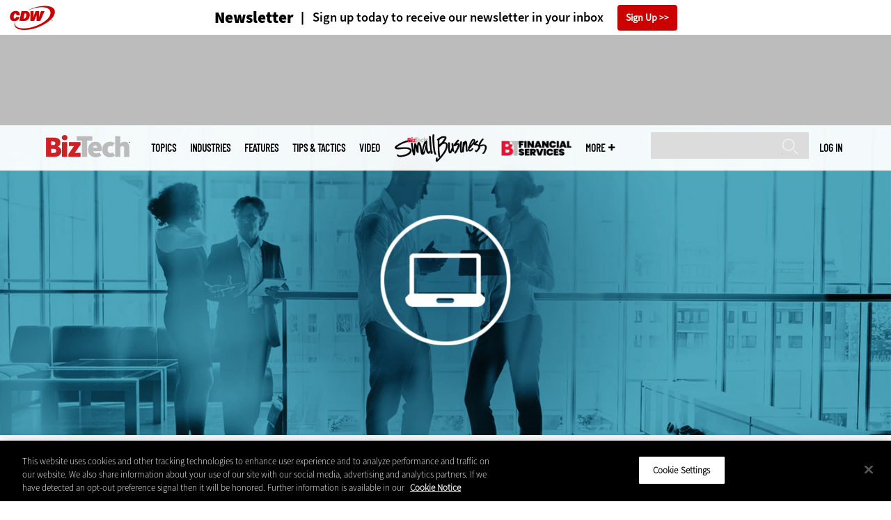

--- FILE ---
content_type: text/html; charset=UTF-8
request_url: https://biztechmagazine.com/article/2020/05/future-work-here
body_size: 17013
content:


<!DOCTYPE html>
<html lang="en" dir="ltr" prefix="content: http://purl.org/rss/1.0/modules/content/  dc: http://purl.org/dc/terms/  foaf: http://xmlns.com/foaf/0.1/  og: http://ogp.me/ns#  rdfs: http://www.w3.org/2000/01/rdf-schema#  schema: http://schema.org/  sioc: http://rdfs.org/sioc/ns#  sioct: http://rdfs.org/sioc/types#  skos: http://www.w3.org/2004/02/skos/core#  xsd: http://www.w3.org/2001/XMLSchema# ">
<head>
  <script src="https://cdn.cookielaw.org/scripttemplates/otSDKStub.js" type="text/javascript" charset="UTF-8" data-domain-script="58d2694a-fb84-494a-87bd-c0db753d5a61"></script>
<script type="text/javascript">function OptanonWrapper() { document.querySelectorAll('.ot-floating-button__open, #onetrust-pc-btn-handler, .toggle_privacy_center').forEach(function (elt) { elt.onclick = function () { document.querySelector('.ot-btn-container').insertBefore(document.getElementById('accept-recommended-btn-handler'), document.querySelector('.ot-pc-refuse-all-handler')); document.querySelectorAll('.ot-btn-container button').forEach(function (x) { x.style = 'width: unset;' }); document.getElementById('accept-recommended-btn-handler').style = 'display: inline-block;'; } }); }</script>

  <link rel="preload" href="/themes/cdw/webfonts/SourceSans3-Semibold.otf.woff2" crossorigin="anonymous" as="font" type="font/woff2">
  <link rel="preload" href="/themes/cdw/webfonts/SourceSans3-Light.otf.woff2" crossorigin="anonymous" as="font" type="font/woff2">
  <link rel="preload" href="/themes/cdw/webfonts/SourceSans3-Black.otf.woff2" crossorigin="anonymous" as="font" type="font/woff2">
    <script>window.tmParam = {"page_name":"The Future of Work is Here","page_type":"Digital Workspace","page_url":"https://biztechmagazine.com/article/2020/05/future-work-here","department":"Topics"};</script>

  <script>(function(d,s){var client = 'cdw';var siteId = 174;var a=d.createElement(s),b=d.getElementsByTagName(s)[0];a.async=true;a.type='text/javascript';a.tagman='st='+(+new Date())+'&amp;c='+client+'&amp;sid='+siteId;b.parentNode.insertBefore(a,b);})(document,'script');var cdwTagManagementData = {};window.cdwTagManagementData = {'page_name': window.tmParam.page_name,'page_type': window.tmParam.page_type,'page_url': window.tmParam.page_url,'referral_url': document.referrer,'project_id': 'MKT14U687','site_name': 'BizTech','dtmTag_cli_promo_id': '94'};</script>

<meta charset="utf-8" />
<noscript><style>form.antibot * :not(.antibot-message) { display: none !important; }</style>
</noscript><script type="application/ld+json">{
  "@context": "http://schema.org",
  "@type": "WebSite",
  "url": "https://biztechmagazine.com/",
  "potentialAction": [{
    "@type": "SearchAction",
    "target": "https://biztechmagazine.com/search?search_api_fulltext={biztech}",
    "query-input": "required name=biztech",
"sameAs": [
    "https://twitter.com/BizTechMagazine"
  ]
  }]
}</script>
<script type="application/ld+json">{
  "@context": "http://schema.org",
  "@type": "Organization",
  "url": "https://biztechmagazine.com/",
    "logo": {
      "@type": "ImageObject",
 "url": "https://biztechmagazine.com/themes/cdw/images/logo-cdw_biztech.png"
  },
  "contactPoint": [{
    "@type": "ContactPoint",
    "telephone": "+1-847-465-6000",
    "contactType": "customer service"
  }]
}
</script>
<script type="application/ld+json">{
    "@context": "https://schema.org",
    "@graph": [
           {
           "speakable":
 {
"@type": "SpeakableSpecification",
  "xpath": [
    "/html/head/title",
    "/html/head/meta[@name='description']/@content"
    ]
  },
            "@type": "NewsArticle",
            "name": "The Future of Work is Here",
            "headline": "The Future of Work is Here",
            "description": "Businesses have faced challenges as they&#039;ve moved to remote work.",        
            "thumbnailUrl":"https://biztechmagazine.com/sites/biztechmagazine.com/files/styles/trending_thumb/public/2019-01/BT_DigitalWorkspace_defaultimage.jpg?itok=m_87Pm13",            
            "image":"https://biztechmagazine.com/sites/biztechmagazine.com/files/styles/trending_thumb/public/2019-01/BT_DigitalWorkspace_defaultimage.jpg?itok=m_87Pm13",
            "datePublished": "2020-05-05T12:19:57Z",
            "isAccessibleForFree": "True",
            "dateModified": "2020-08-26T20:08:57Z",
            "author": {
                "@type": "Person",
                "name": "Bob Keaveney",
                "url": "https://biztechmagazine.com/author/bob-keaveney"
            },
            "publisher":{
             "@type": "Organization",
             "name":"Publisher",
  "url": "https://biztechmagazine.com/",
  "logo": {
      "@type": "ImageObject",
 "url": "https://biztechmagazine.com/themes/cdw/images/logo-cdw_biztech.png"
  },
  "contactPoint": [{
    "@type": "ContactPoint",
    "telephone": "+1-847-465-6000",
    "contactType": "customer service"
  }]
}
,
            "mainEntityOfPage": "https://biztechmagazine.com/article/2020/05/future-work-here"
        }
          ]
}
</script>
<style>/* @see https://github.com/aFarkas/lazysizes#broken-image-symbol */.js img.lazyload:not([src]) { visibility: hidden; }/* @see https://github.com/aFarkas/lazysizes#automatically-setting-the-sizes-attribute */.js img.lazyloaded[data-sizes=auto] { display: block; width: 100%; }</style>
<meta name="description" content="Businesses have faced challenges as they&#039;ve moved to remote work." />
<link rel="canonical" href="https://biztechmagazine.com/article/2020/05/future-work-here" />
<link rel="image_src" href="https://biztechmagazine.com/sites/biztechmagazine.com/files/styles/cdw_hero/public/2019-01/BT_DigitalWorkspace_defaultimage.jpg?itok=4aDKrmuu" />
<meta property="og:site_name" content="Technology Solutions That Drive Business" />
<meta property="og:type" content="Article" />
<meta property="og:url" content="https://biztechmagazine.com/article/2020/05/future-work-here" />
<meta property="og:title" content="The Future of Work is Here" />
<meta property="og:description" content="Businesses have faced challenges as they&#039;ve moved to remote work." />
<meta property="og:image" content="https://biztechmagazine.com/sites/biztechmagazine.com/files/styles/cdw_hero/public/2019-01/BT_DigitalWorkspace_defaultimage.jpg?itok=4aDKrmuu" />
<meta property="og:image:url" content="https://biztechmagazine.com/sites/biztechmagazine.com/files/styles/cdw_hero/public/2019-01/BT_DigitalWorkspace_defaultimage.jpg?itok=4aDKrmuu" />
<meta name="twitter:card" content="summary_large_image" />
<meta name="twitter:description" content="Businesses have faced challenges as they&#039;ve moved to remote work." />
<meta name="twitter:title" content="The Future of Work is Here" />
<meta name="msvalidate.01" content="AAB1A3536B158149960B8847B13E464D" />
<meta name="google-site-verification" content="C5WoMhliRnULHKtOMqIjwViBGVlEqy5QrRiawRjECCk" />
<meta name="Generator" content="Drupal 10 (https://www.drupal.org)" />
<meta name="MobileOptimized" content="width" />
<meta name="HandheldFriendly" content="true" />
<meta name="viewport" content="width=device-width, initial-scale=1.0" />
<link rel="icon" href="/themes/cdw_biztech/favicon.ico" type="image/vnd.microsoft.icon" />
<link rel="amphtml" href="https://biztechmagazine.com/article/2020/05/future-work-here?amp" />
<script src="/sites/biztechmagazine.com/files/google_tag/google_tag/general/google_tag.script.js?t9r5al" defer></script>
<script>window.a2a_config=window.a2a_config||{};a2a_config.callbacks=[];a2a_config.overlays=[];a2a_config.templates={};a2a_config.templates.twitter = "${title} via @BizTechMagazine ${link}";</script>

  <title>The Future of Work is Here | BizTech Magazine</title>
  <link rel="stylesheet" media="all" href="/sites/biztechmagazine.com/files/css/css__qn-pXwI8N8Ifgurdbaj49bDS988BY6mNMuUnKUy-5M.css?delta=0&amp;language=en&amp;theme=cdw_biztech&amp;include=eJxtTVsOgzAMu1AhR6oCCV200KCmwOD0K4j97cfySzYSVcN8AD6kn4rlGkbaIakNqJ3XQyWny4qDnJXH179oxoSnZI6zESr8ZHfLu-G4McWxzXOukC1OisnDpPxxFeIC0qJUsIrlsJgqUFkX1P7iXXt6e_DDK88woHPYhHeHG_t2syp_AddiUOE" />
<link rel="stylesheet" media="all" href="/sites/biztechmagazine.com/files/css/css_Bvtc9K3ZaeJpFNTQPIFx_xSgLNbO8Mmg323hZojVBkc.css?delta=1&amp;language=en&amp;theme=cdw_biztech&amp;include=eJxtTVsOgzAMu1AhR6oCCV200KCmwOD0K4j97cfySzYSVcN8AD6kn4rlGkbaIakNqJ3XQyWny4qDnJXH179oxoSnZI6zESr8ZHfLu-G4McWxzXOukC1OisnDpPxxFeIC0qJUsIrlsJgqUFkX1P7iXXt6e_DDK88woHPYhHeHG_t2syp_AddiUOE" />

  <script src="https://www.googletagservices.com/tag/js/gpt.js" async></script>
<script src="/sites/biztechmagazine.com/files/js/js_Fk2qWYSoeNFhNHwblNWJQ6dhnqAJTBivhw3H2Tnz6S0.js?scope=header&amp;delta=1&amp;language=en&amp;theme=cdw_biztech&amp;include=eJxNjlEOgzAMQy9UliMhjwToVBKURtvg9NsKSPtx_KzIMpjDoBvhNLfRTSMN_KJH7UazEL9oFvBB_WBaRYP-fMsfa8EmTudt2YIJe1bpF2MUurBr2D7q4HmNSur96saJETh67jLjmc1rGou8a8nfAZQ1ZHJENk0F-0Y_-QAQm07n"></script>

  <meta name="viewport" content="width=device-width, initial-scale=1">
  <script>(function(a,b,c,d){ a='https://tags.tiqcdn.com/utag/cdw/subdomains/prod/utag.js'; b=document;c='script';d=b.createElement(c);d.src=a;d.type='text/java'+c;d.async=true; a=b.getElementsByTagName(c)[0];a.parentNode.insertBefore(d,a); })();</script>

</head>
<body id="cdw_biztech"  class="not-front not-logged-in one-sidebar sidebar-second page- page--article page--article- page--article-2020 page--article-05 page--article-future-work-here article-with-hero cdw-site node-type-article">
<a href="#main-content" class="visually-hidden focusable">
    Skip to main content
</a>
<noscript><iframe src="https://www.googletagmanager.com/ns.html?id=GTM-NVNB53" height="0" width="0" style="display:none;visibility:hidden"></iframe></noscript>
  <div class="dialog-off-canvas-main-canvas" data-off-canvas-main-canvas>
    <!-- HEADER TOP -->
<header id="header" class="hdr-top" role="banner">
  <div class="wrapper">
            <div>
    <div id="block-cdw_header-cdw_header_ctas" class="block block-cdw-header block-odd first last clearfix">
  <div class="block-inner">
    <div class="content">
      <div class="insider">
        <a href="/cdw_subscription_v3/register-web?form=newsletter"><h3>Newsletter</h3></a>
        <a href="/cdw_subscription_v3/register-web?form=newsletter"><h4>Sign up today to receive our newsletter in your inbox</h4></a>
        <a href="/cdw_subscription_v3/register-web?form=newsletter">Sign Up</a>
      </div>
    </div>
  </div>
</div>
  </div>

      </div>
</header>
<!-- /HEADER TOP -->
<!-- HEADER MIDDLE -->
<div class="hdr-btm">
  <div class="wrapper">
            <div>
    
<div  id="block-googleadmasthead" class="block block-cdw-google-ads block-cdw-ads-masthead" >
  <div class="block-inner">

    
        


    <div class="content" >
      <ins class="dcmads" style="display:inline-block; width:728px; height:90px; text-decoration:none;" data-dcm-placement="N1260.2796CDW.COM/B34270838.430410770" data-dcm-rendering-mode="iframe"><script src="https://www.googletagservices.com/dcm/dcmads.js"></script>
</ins>

    </div>
  </div>
</div> <!-- /block-inner /block -->

  </div>

      </div>
</div>
<!-- /HEADER MIDDLE -->
<!-- MAIN NAV -->

<div  class="main-nav">
  <div class="wrapper">
    <a href="http://www.cdw.com" title="CDW" target="_blank"><img src="/themes/cdw/images/logo-cdw@2x.png" alt="Home"></a>
    <a href="/" title="Home" rel="home" id="logo">
  <img src="/themes/cdw/images/logos/sites/cdw_biztech_dark.png" width="182" height="90" alt="Home" class="desktop">
  <img src="/themes/cdw/images/logos/sites/cdw_biztech.png" width="182" height="90" alt="Home" class="mobile">
</a>
    <a id="mobile-menu" title="mobile-menu" class="close">MENU</a>
    <div id="block-cdw_menu-cdw_menu_login">
      <div class="content">
              <div class="submenu" title="User menu">  <a href="/user">Log in</a></div>
            </div>
    </div>
    <nav role="navigation" aria-labelledby="block-mobilemenu-menu" id="block-mobilemenu" style="display:none;">
            
  <span class="visually-hidden" id="block-mobilemenu-menu">Mobile menu</span>
  

        <ul class="mobile-menu menu menu-level-0" data-region="main_nav">
                        <li class="topics">
                  <span class="topics">Topics</span>
              </li>
                            <li class="industries">
                  <span class="industries">Industries</span>
              </li>
                            <li class="features">
                  <a href="/features" class="features" data-drupal-link-system-path="taxonomy/term/7">Features</a>
              </li>
                            <li class="tips--tactics">
                  <a href="/tips-tactics" class="tips--tactics" data-drupal-link-system-path="taxonomy/term/6">Tips &amp; Tactics</a>
              </li>
                            <li class="video">
                  <a href="/media/videos" class="video" data-drupal-link-system-path="media/videos">Video</a>
              </li>
                            <li class="small-business">
                            <a href="/small-business"><img alt="Small Business" src=/sites/biztechmagazine.com/files/styles/medium/public/menu/2025-05/BTSMB-Lockup-new-white.png?itok=UaJmQdGc></a>
              </li>
                            <li class="financial-services">
                            <a href="https://biztechmagazine.com/financial-services"><img alt="Financial Services" src=/sites/biztechmagazine.com/files/styles/medium/public/menu/2025-07/menuBTFS-Lockup-white.png?itok=V855_nAT></a>
              </li>
                            <li class="more">
                  <span class="more">More</span>
              </li>
                            <li class="search">
                  <a href="/search" class="search" data-drupal-link-system-path="search">Search</a>
              </li>
      </ul>
  </nav>

    
<div  id="block-searchblock" class="block block-cdw-search block-cdw-search-block" >
  <div class="block-inner">

    
        


    <div class="content" >
      <form class="cdw-nav-search-form" data-drupal-selector="cdw-nav-search-form" action="/article/2020/05/future-work-here" method="post" id="cdw-nav-search-form" accept-charset="UTF-8">
  <div class="js-form-item form-item form-type-search js-form-type-search form-item-search-api-fulltext js-form-item-search-api-fulltext form-no-label">
      <label for="edit-search-api-fulltext--3" class="visually-hidden">Search</label>
        <input data-drupal-selector="edit-search-api-fulltext" type="search" id="edit-search-api-fulltext--3" name="search_api_fulltext" value="" size="15" maxlength="128" class="form-search" />

        </div>
<input autocomplete="off" data-drupal-selector="form-rifh6-7gaum8ng7lyvmfqn-gph12oyn8ymzglyzopxa" type="hidden" name="form_build_id" value="form-RiFH6_7gaUM8nG7LYvmfqN-gPh12Oyn8ymzGlyZOPxA" />
<input data-drupal-selector="edit-cdw-nav-search-form" type="hidden" name="form_id" value="cdw_nav_search_form" />
<div data-drupal-selector="edit-actions" class="form-actions js-form-wrapper form-wrapper" id="edit-actions--3"><input data-drupal-selector="edit-submit" type="submit" id="edit-submit" name="op" value="Search" class="button js-form-submit form-submit" />
</div>

</form>

    </div>
  </div>
</div> <!-- /block-inner /block -->

    <nav role="navigation" aria-labelledby="block-mainmenu-2-menu" id="block-mainmenu-2">
            
  <span class="visually-hidden" id="block-mainmenu-2-menu">Main menu</span>
  

        <ul data-region="main_nav" class="menu menu-level-0">
                        <li class="topics">
                  <span class="topics">Topics</span>
              </li>
                            <li class="industries">
                  <span class="industries">Industries</span>
              </li>
                            <li class="features">
                  <a href="/features" class="features" data-drupal-link-system-path="taxonomy/term/7">Features</a>
              </li>
                            <li class="tips--tactics">
                  <a href="/tips-tactics" class="tips--tactics" data-drupal-link-system-path="taxonomy/term/6">Tips &amp; Tactics</a>
              </li>
                            <li class="video">
                  <a href="/media/videos" class="video" data-drupal-link-system-path="media/videos">Video</a>
              </li>
                            <li class="small-business">
                            <a href="/small-business"><img alt="Small Business" src=/sites/biztechmagazine.com/files/styles/medium/public/menu/2025-05/BTSMB-Lockup-new-black.png?itok=QmRpTZwI></a>
              </li>
                            <li class="financial-services">
                            <a href="https://biztechmagazine.com/financial-services"><img alt="Financial Services" src=/sites/biztechmagazine.com/files/styles/medium/public/menu/2025-07/menuBTFS-Lockup-black.png?itok=jMHPstMJ></a>
              </li>
                            <li class="more">
                  <span class="more">More</span>
              </li>
                            <li class="search">
                  <a href="/search" class="search" data-drupal-link-system-path="search">Search</a>
              </li>
      </ul>
    <div class="submenu industries element-invisible">
      <div class="industries">
        <div class="views-element-container"><div class="view-industry-menu view-display-id-block_1 js-view-dom-id-98c01e7ca742b24a9c0b785184f12d6ff17cf897246d1ee52350ae45aee4fc4a">
  
  
  

  
  
  

  <div class="menu">
  
  <ul>

          <li><a href="/energy-utilities" hreflang="en">Energy &amp; Utilities</a></li>
          <li><a href="/enterprise" hreflang="en">Enterprise</a></li>
          <li><a href="/financial-services" hreflang="en">Financial Services</a></li>
          <li><a href="/manufacturing" hreflang="en">Manufacturing</a></li>
          <li><a href="/nonprofit" hreflang="en">Nonprofit</a></li>
          <li><a href="/retail" hreflang="en">Retail</a></li>
          <li><a href="/small-business" hreflang="en">Small Business</a></li>
          <li><a href="/sports-entertainment" hreflang="en">Sports &amp; Entertainment</a></li>
          <li><a href="/startups" hreflang="en">Startups</a></li>
    
  </ul>

</div>

    

  
  

  
  
</div>
</div>

      </div>
      <div class="trending">
        <div id="trending_industry">
          <h3 class="block-title">Trending Now</h3>
          <div class="content">
            <div>
              <div>
                
<article  class="node node-article node-type-article node-promoted node--view-mode-trending-industries-main-menu" >
  <div class="content">
    <div class="key-image">
    <a href="/article/2025/05/5-steps-nonprofits-can-take-adopt-ai-responsibly" hreflang="en"><img loading="lazy" src="/sites/biztechmagazine.com/files/styles/trending_thumb/public/articles/202505/GettyImages-1511406730.jpg?itok=bzV0mcWN" width="300" height="255" alt="Volunteers working an event" typeof="foaf:Image" />

</a>


  <div class="industry">
    Nonprofit
  </div>
</div>
    <div class="link-node"><a href="/article/2025/05/5-steps-nonprofits-can-take-adopt-ai-responsibly">5 Steps Nonprofits Can Take To Adopt AI Responsibly</a></div>
  </div> <!-- /content -->
</article>

<article  class="node node-article node-type-article node-promoted node--view-mode-trending-industries-main-menu" >
  <div class="content">
    <div class="key-image">
    <a href="/article/2025/11/how-behavioral-analytics-can-help-tackle-rising-cyberthreats-manufacturing" hreflang="en"><img loading="lazy" src="/sites/biztechmagazine.com/files/styles/trending_thumb/public/articles/202511/Behavior%20Analytics%20Hero%20Image.jpg?itok=qD5Cd7Lx" width="300" height="255" alt="Person working on code" typeof="foaf:Image" />

</a>


  <div class="industry">
    Enterprise
  </div>
</div>
    <div class="link-node"><a href="/article/2025/11/how-behavioral-analytics-can-help-tackle-rising-cyberthreats-manufacturing">How Behavioral Analytics Can Help Tackle Rising Cyberthreats in Manufacturing</a></div>
  </div> <!-- /content -->
</article>

<article  class="node node-article node-type-article node-promoted node--view-mode-trending-industries-main-menu" >
  <div class="content">
    <div class="key-image">
    <a href="/article/2025/11/how-match-business-users-ai-workstations-they-need" hreflang="en"><img loading="lazy" src="/sites/biztechmagazine.com/files/styles/trending_thumb/public/articles/202511/GettyImages-2172166252.jpg?itok=Gu5Eo3a7" width="300" height="255" alt="AI Workstations" typeof="foaf:Image" />

</a>


  <div class="industry">
    Enterprise
  </div>
</div>
    <div class="link-node"><a href="/article/2025/11/how-match-business-users-ai-workstations-they-need">How To Match Business Users With the AI Workstations They Need</a></div>
  </div> <!-- /content -->
</article>

              </div>
            </div>
          </div>
        </div>
      </div>
    </div>
    <div class="submenu topics element-invisible">
      <div class="topics">
        <div class="views-element-container"><div class="view-topic-menu view-display-id-block_1 js-view-dom-id-b69a2a1e5e28e3dbe6f3fe980ea1de1d1c3065ed37b687ec2df1fd7b19661b5b">
  
  
  

  
  
  

  <div class="menu">
  
  <ul>

          <li><a href="/artificial-intelligence" hreflang="en">Artificial Intelligence</a></li>
          <li><a href="/cloud" hreflang="en">Cloud</a></li>
          <li><a href="/data-analytics" hreflang="en">Data Analytics</a></li>
          <li><a href="/data-center" hreflang="en">Data Center</a></li>
          <li><a href="/digital-workspace" hreflang="en">Digital Workspace</a></li>
          <li><a href="/hardware" hreflang="en">Hardware</a></li>
          <li><a href="/internet" hreflang="en">Internet</a></li>
          <li><a href="/management" hreflang="en">Management</a></li>
          <li><a href="/networking" hreflang="en">Networking</a></li>
          <li><a href="/security" hreflang="en">Security</a></li>
          <li><a href="/software" hreflang="en">Software</a></li>
    
  </ul>

</div>

    

  
  

  
  
</div>
</div>

      </div>
      <div class="trending">
        <div id="trending_topics">
          <h3 class="block-title">Trending Now</h3>
          <div class="content">
            <div>
              <div>
                
<article  class="node node-article node-type-article node-promoted node--view-mode-trending-main-menu" >
  <div class="content">
    <div class="key-image">
      
    <a href="/article/2025/05/5-steps-nonprofits-can-take-adopt-ai-responsibly" hreflang="en"><img loading="lazy" src="/sites/biztechmagazine.com/files/styles/trending_thumb/public/articles/202505/GettyImages-1511406730.jpg?itok=bzV0mcWN" width="300" height="255" alt="Volunteers working an event" typeof="foaf:Image" />

</a>


      
  <div class="primary-topic">
      <a href="/data-analytics" hreflang="en">Data Analytics</a>
  </div>

    </div>
    <div class="link-node"><a href="/article/2025/05/5-steps-nonprofits-can-take-adopt-ai-responsibly">5 Steps Nonprofits Can Take To Adopt AI Responsibly</a></div>
  </div>
</article>

<article  class="node node-article node-type-article node-promoted node--view-mode-trending-main-menu" >
  <div class="content">
    <div class="key-image">
      
    <a href="/article/2025/11/how-behavioral-analytics-can-help-tackle-rising-cyberthreats-manufacturing" hreflang="en"><img loading="lazy" src="/sites/biztechmagazine.com/files/styles/trending_thumb/public/articles/202511/Behavior%20Analytics%20Hero%20Image.jpg?itok=qD5Cd7Lx" width="300" height="255" alt="Person working on code" typeof="foaf:Image" />

</a>


      
  <div class="primary-topic">
      <a href="/security" hreflang="en">Security</a>
  </div>

    </div>
    <div class="link-node"><a href="/article/2025/11/how-behavioral-analytics-can-help-tackle-rising-cyberthreats-manufacturing">How Behavioral Analytics Can Help Tackle Rising Cyberthreats in Manufacturing</a></div>
  </div>
</article>

<article  class="node node-article node-type-article node-promoted node--view-mode-trending-main-menu" >
  <div class="content">
    <div class="key-image">
      
    <a href="/article/2025/11/how-match-business-users-ai-workstations-they-need" hreflang="en"><img loading="lazy" src="/sites/biztechmagazine.com/files/styles/trending_thumb/public/articles/202511/GettyImages-2172166252.jpg?itok=Gu5Eo3a7" width="300" height="255" alt="AI Workstations" typeof="foaf:Image" />

</a>


      
  <div class="primary-topic">
      <a href="/hardware" hreflang="en">Hardware</a>
  </div>

    </div>
    <div class="link-node"><a href="/article/2025/11/how-match-business-users-ai-workstations-they-need">How To Match Business Users With the AI Workstations They Need</a></div>
  </div>
</article>

              </div>
            </div>
          </div>
        </div>
      </div>
    </div>
        <div class="submenu more element-invisible">
      <div class="more-links">
        <ul class="menu">
                      <li>
              <a href="https://biztechmagazine.com/about-insider" title="About Insider">About Insider</a>
            </li>
                      <li>
              <a href="/agility" title="AgilITy">AgilITy</a>
            </li>
                      <li>
              <a href="/community" title="CommunITy">CommunITy</a>
            </li>
                      <li>
              <a href="/equity" title="EquITy">EquITy</a>
            </li>
                      <li>
              <a href="/events/cdw-executive-summit" title="CDW Executive SummIT">CDW Executive SummIT</a>
            </li>
                      <li>
              <a href="/dashboard" title="Dashboard">Dashboard</a>
            </li>
                      <li>
              <a href="/events" title="Events">Events</a>
            </li>
                      <li>
              <a href="https://biztechmagazine.com/glossary" title="Glossary">Glossary</a>
            </li>
                      <li>
              <a href="/news" title="News">News</a>
            </li>
                      <li>
              <a href="/product-review/reviews" title="Reviews">Reviews</a>
            </li>
                      <li>
              <a href="/voices" title="Voices">Voices</a>
            </li>
                  </ul>
      </div>
      <div class="more-social-links">
      </div>
      <div class="more-blocks">
        <div class="views-element-container"><div class="view-featured-menu-node view-display-id-biztech js-view-dom-id-d4316abe0f4124c7b4cc4692c5ad4d0d7845084e0a8a5920b378aa609d402c17">
  
  
  

  
  
  

      <div class="views-row"><div class="views-field views-field-field-more-menu-featured"><div class="field-content"><article  class="node--view-mode-more-menu" >
  <div class="search-image">
    <a href="/article/2024/12/30-it-influencers-follow-2024" hreflang="en"><img loading="lazy" src="/sites/biztechmagazine.com/files/styles/sidebar_thumb/public/articles/202509/BT_Q424_25-influencerlist-hero.jpg?itok=hD6aV5Os" width="300" height="225" alt="Headshot collage of IT influencers - 2024 " typeof="foaf:Image" />

</a>

</div>
  <div class="title"><a href="/article/2024/12/30-it-influencers-follow-2024"><span>30 IT Influencers to Follow in 2024</span>
</a></div>
  <div class="date">Dec 18 2024</div>
  
            <div><p>Here are the most influential voices across industries that IT professionals should know.</p>
</div>
      
</article>
</div></div></div>

    

  
  

  
  
</div>
</div>

        <div class="views-element-container"><div class="view-more-featured-blocks view-display-id-cdw_magazine_current js-view-dom-id-9daa0f532c949a53a14387fe9960fdb9f965d14508092d8039fc443bda2f360a">
  
  
  

  
  
  

      <div class="views-row">																														<div id="block-cdw_magazine-cdw_magazine_current">
    <a href="/magazine/issue/2025/12/winter-2025" hreflang="en"><img loading="lazy" src="/sites/biztechmagazine.com/files/styles/more_menu/public/mag_covers/BT_CORP_Q425_C1%20%281%29.jpg?itok=12Mb-RQM" width="200" height="150" alt="Fall 2025 BizTech Magazine Cover" typeof="foaf:Image" />

</a>

    <h3>BizTech Magazine</h3>
  <a href="/magazine/issue/2025/12/winter-2025">Current Issue</a> <span>|</span> <a href="/magazine/archives">Archive</a>
</div>

</div>

    

  
  

  
  
</div>
</div>

      </div>
    </div>
  </nav>

    
        
      <ul class="more-social">
                      <li class="twitter">
        <a href="https://twitter.com/intent/follow?original_referer=http%3A//www.biztechmagazine.com/&amp;region=follow_link&amp;screen_name=BizTechMagazine&amp;tw_p=followbutton&amp;variant=2.0" class="twitter">Twitter</a>
              </li>
                      <li class="feed">
        <a href="http://feeds.feedburner.com/BizTechMagazine" class="feed">Feed</a>
              </li>
        </ul>
  
  
  </div>
  
  <div class="submenu-wrap"></div>
</div>

<!-- /MAIN NAV -->
  <!-- HERO -->
  <div class="hero">
        <div id="header-region">
      
              <div id='article_key_image'>
          
      <picture>
                  <source srcset="/sites/biztechmagazine.com/files/styles/cdw_article_hero/public/2019-01/BT_DigitalWorkspace_defaultimage.jpg.webp?itok=2ZcOIj5U 1x" media="all and (min-width: 768px)" type="image/webp" width="1920" height="667"/>
              <source srcset="/sites/biztechmagazine.com/files/styles/cdw_article_hero_mobile_focal_point/public/2019-01/BT_DigitalWorkspace_defaultimage.jpg.webp?h=4a7d1ed4&amp;itok=OEpxIcXw 1x, /sites/biztechmagazine.com/files/styles/cdw_article_hero_mobile_focal_point_2x/public/2019-01/BT_DigitalWorkspace_defaultimage.jpg.webp?h=4a7d1ed4&amp;itok=y0lpC2G1 2x" type="image/webp" width="375" height="315"/>
              <source srcset="/sites/biztechmagazine.com/files/styles/cdw_article_hero/public/2019-01/BT_DigitalWorkspace_defaultimage.jpg?itok=2ZcOIj5U 1x" media="all and (min-width: 768px)" type="image/jpeg" width="1920" height="667"/>
              <source srcset="/sites/biztechmagazine.com/files/styles/cdw_article_hero_mobile_focal_point/public/2019-01/BT_DigitalWorkspace_defaultimage.jpg?h=4a7d1ed4&amp;itok=OEpxIcXw 1x, /sites/biztechmagazine.com/files/styles/cdw_article_hero_mobile_focal_point_2x/public/2019-01/BT_DigitalWorkspace_defaultimage.jpg?h=4a7d1ed4&amp;itok=y0lpC2G1 2x" type="image/jpeg" width="375" height="315"/>
                  <img loading="eager" width="1920" height="667" src="/sites/biztechmagazine.com/files/styles/cdw_article_hero/public/2019-01/BT_DigitalWorkspace_defaultimage.jpg?itok=2ZcOIj5U" alt="remote work" typeof="foaf:Image" />

  </picture>



                  </div>
          </div>
  </div>
  <!-- /HERO -->


<!-- MAIN -->
<main class="wrapper clearfix" role="main">
  <!-- MAIN MIDDLE -->
  <section id="content">
    <div id="content-header">

      

      

      
      
      
      

      
      
    </div>
          <!-- MAIN CONTENT -->
      <div id="content-area">
          <div>
    <div data-drupal-messages-fallback class="hidden"></div>
<div  class="views-element-container block block-views block-views-blockarticle-breadcrumb-block-1" id="block-views-block-article-breadcrumb-block-1" >
  <div class="block-inner">

    
        


    <div class="content" >
      <div><div class="view-article-breadcrumb view-display-id-block_1 js-view-dom-id-c2ffb3f1aa1eb2e18527076ff262e017ca14fc1ba40ef9647f7088eeb5933cee">
  
  
  

  
  
  

      <div class="views-row"><span class="views-field views-field-nothing"><span class="field-content"><a href="/">Home</a></span></span>»<span class="views-field views-field-field-primary-topic"><span class="field-content"><a href="/digital-workspace" hreflang="en">Digital Workspace</a> </span></span></div>

    

  
  

  
  
</div>
</div>

    </div>
  </div>
</div> <!-- /block-inner /block -->

<div  id="block-cdw-content" class="block block-system block-system-main-block" >
  <div class="block-inner">

    
        


    <div class="content" >
      <article  class="node node-article node-type-article node--view-mode-full" >
  <header>

    <div class="pw-widget pw-size-medium pw-layout-vertical __pw-layout-vertical" data-layout="vertical" data-url="https://biztechmagazine.com/article/2020/05/future-work-here" data-title="With #remotework widespread, the future of work could be here to stay:" data-via="BizTechMagazine" data-button-background="none">
  <span>
    <span>May</span>
    <span>05</span>
    <span>2020</span>
  </span>
    </div>

    <span class="a2a_kit a2a_kit_size_32 addtoany_list addtoany_list__article" data-a2a-url="https://biztechmagazine.com/article/2020/05/future-work-here" data-a2a-title="With #remotework widespread, the future of work could be here to stay:"><a class="a2a_button_twitter"></a><a class="a2a_button_facebook"></a><a class="a2a_button_linkedin"></a><a class="a2a_button_reddit"></a><a class="a2a_button_flipboard"></a><a class="a2a_button_email"></a></span>
    <span class="link-term"><a href="https://biztechmagazine.com/digital-workspace">Digital Workspace</a></span>

      
    <h1 class="title"><span>The Future of Work is Here</span>
</h1>

        <div class="subtitle">Businesses have faced challenges as they&#039;ve moved to remote work.</div>
    
    
      <div class="byline">
        <div class="author">
      <div>
              <div class="field-author">
<div id="taxonomy-term-" class="">
      <div class="author-photo">
      
    <a href="/author/bob-keaveney" hreflang="en"><img loading="lazy" src="/sites/biztechmagazine.com/files/styles/face_small/public/people/BobHeadshot.jpeg.jpg?itok=1Rl6zSu_" width="58" height="58" alt="Bob Keaveney " typeof="foaf:Image" />

</a>


    </div>
  
  <div class="author-info">
    <span>by </span><a rel="author" href="/author/bob-keaveney">  <div>Bob Keaveney</div>
</a>
      </div>

<div class="author-bio">
  <p>
            <div><p>Bob is the managing editor of&nbsp;<em>BizTech</em> magazine.&nbsp;</p>
</div>
      </p>
</div>
</div>
</div>
          </div>
    </div>
              </div>
    

    
  </header>

  <div class="content">
            
            <div class="article-audio">
    <div id="jquery_jplayer_1" class="jp-jplayer" data-url="https://biztechmagazine.com/sites/biztechmagazine.com/files/article_audio/article-audio-46191.mp3" data-title="article-audio-46191.mp3"></div>
<div id="jp_container_1" class="jp-audio" role="application" aria-label="media player">
  <div class="jp-type-single">
    <div class="jp-gui jp-interface">
      <div class="jp-controls-holder">
        <div class="jp-controls">
          <button class="jp-play" role="button" tabindex="0">Listen</button>
          <button class="jp-pause" role="button" tabindex="0">Pause</button>
        </div>
        <div class="jp-duration" role="timer" aria-label="duration">&nbsp;</div>
        <div class="jp-progress">
          <div class="jp-seek-bar">
            <div class="jp-play-bar"></div>
          </div>
        </div>
      </div>
    </div>
  </div>
</div>

  </div>

          
            <div><p>As America became a work-from-home nation this spring, IT teams found themselves scrambling to support their colleagues’ business needs. Although many businesses strive to support remote work, and the technology for doing so has been rapidly improving, few were fully prepared for entire organizations to become remote all at once.</p>
<p>The change exposed gaps in organizations’ IT stacks in three particular areas: business continuity, network capacity and cybersecurity. Here’s what IT teams found, and what they’ve been doing to patch holes:</p>
<p><a class="paragraphCTA" href="https://biztechmagazine.com/media/video/future-now-best-practices-and-lessons-learned-adapting-new-workplace" target="_blank"><strong><em>MORE FROM BIZTECH:&nbsp;</em></strong><em>Watch experts discuss the early lessons learned during widespread remote work.</em></a></p>
<ul>
<li><strong>Business continuity</strong>. Most continuity plans should hold as long as the business has subjected them to regular stress tests and invested in the right mix of technologies — especially endpoints, collaboration, security and data storage. Those that haven’t taken those steps have been playing catch-up. As <a class="paragraphCTA" href="https://www.gartner.com/en" target="_blank">Gartner</a> analyst Sandy Shen <a class="paragraphCTA" href="https://www.cio.com/article/3532899/business-continuity-coronavirus-crisis-puts-cios-plans-to-the-test.html" target="_blank">told <em>CIO </em>magazine</a>:<strong> </strong>“This is a wake-up call to organizations that focus on daily operational needs at the expense of investing in digital business and long-term resilience.”</li>
<li><strong>Network capacity. </strong>VPNs were under unprecedented stress, with usage surging by 53 percent in the U.S. between March 9 and 15, <a class="paragraphCTA" href="https://www.networkworld.com/article/3532440/coronavirus-challenges-remote-networking.html" target="_blank">by one estimate</a>.&nbsp;Businesses that rely more heavily on Software as a Service applications are in a better position, as these can be accessed without a VPN.</li>
<li><strong>Security</strong>. Threat actors are busy exploiting human fear with new phishing scams designed to look like urgent alerts or offers for help. At the same time, with all employees working remotely, the security of endpoint devices is coming under greater scrutiny. To protect networks, CIOs have been reinforcing data-hygiene tips for staff and re-examining their data security policies.</li>
</ul>
</div>
      
          
                
        
      
  
      <div class="image-credit">
      
    </div>
  
  

  <div class="share-buttons-h">
    <span class="a2a_kit a2a_kit_size_32 addtoany_list addtoany_list__article" data-a2a-url="https://biztechmagazine.com/article/2020/05/future-work-here" data-a2a-title="With #remotework widespread, the future of work could be here to stay:"><a class="a2a_button_twitter"></a><a class="a2a_button_facebook"></a><a class="a2a_button_linkedin"></a><a class="a2a_button_reddit"></a><a class="a2a_button_flipboard"></a><a class="a2a_button_email"></a></span>
    <div class="pw-widget pw-size-medium pw-layout-horizontal" data-counter="true" data-url="https://biztechmagazine.com/article/2020/05/future-work-here" data-title="With #remotework widespread, the future of work could be here to stay:" data-via="BizTechMagazine" data-button-background="none">
    <div>
    <a class="pw-button-twitter cdw-taboola-social"></a>
    <a href="https://twitter.com/search?f=realtime&amp;q=https%3A%2F%2Fbiztechmagazine.com%2Farticle%2F2020%2F05%2Ffuture-work-here" target="_blank"><span class="pw-box-counter cdw-taboola" data-channel="twitter"></span></a>
  </div>
  <div>
    <a class="pw-button-facebook cdw-taboola-social"></a>
  </div>
  <div>
    <a class="pw-button-linkedin cdw-taboola-social"></a>
  </div>
  <div>
    <a class="pw-button-reddit cdw-taboola-social"></a>
  </div>
  <div>
    <a class="pw-button-flipboard cdw-taboola-social"></a>
  </div>
  <div>
    <a class="pw-button-email cdw-taboola-social"></a>
  </div>
  <!-- Pinterest button is in EdTechk12 theme's horizontal template -->
</div>

  </div>

            <div><div class="views-element-container"><div class="view-cta-footer-slide view-display-id-block_1 js-view-dom-id-2df2e24633f4c4b7f8732065d9663c8fe729fad5598203ee2fb02e1c8383182d">
  
  
  

  
  
  

      <div class="views-row"><div class="views-field views-field-field-cta-slide-image"><div class="field-content"><a target="_blank" href="https://biztechmagazine.com/cdw_subscription_v3/register-web?form=insider">  <img loading="lazy" src="/sites/biztechmagazine.com/files/CTA_Slides/Insider%20Promo_footer_article%20page%20%281%29.png" width="710" height="120" alt="" typeof="Image" />

</a></div></div></div>

    

  
  

  
  
</div>
</div>
</div>
      
  <div class="Subtopics category-list">
    <h3 class="title">More On</h3>
    <div class="item-list">
      <ul>
                  <li>
            <a href="https://biztechmagazine.com/digital-workspace/collaboration" class="cdw-taboola-topic">
            Collaboration
            </a>
          </li>
                  <li>
            <a href="https://biztechmagazine.com/security/remote-access" class="cdw-taboola-topic">
            Remote Access
            </a>
          </li>
                  <li>
            <a href="https://biztechmagazine.com/security/virtual-private-networks" class="cdw-taboola-topic">
            Virtual Private Networks
            </a>
          </li>
              </ul>
    </div>
  </div>

  <div class="cdw-related-content clearfix">
  <h3 class="title">Related Articles</h3>
      
<article class="related">
          <div class="key-image">
      
    <a href="/article/2026/01/how-ai-infused-tools-are-driving-collaboration-and-productivity" hreflang="en"><img loading="lazy" src="/sites/biztechmagazine.com/files/styles/related_stories_thumb/public/articles/202601/BTQ425_Corp_WongProductivity_Hero_0.jpg?itok=AKP0LQY4" width="232" height="174" alt="BTQ425_Corp_WongProductivity_Hero_0.jpg" typeof="foaf:Image" />

</a>


      </div>
      <div class="primary-topic">
    <span class="link-term"><a class="taxonomy-term vocabulary-primary-topic term-default" href="https://biztechmagazine.com/digital-workspace">Digital Workspace</a></span>
  </div>
  <div class="desc">
    <header ><a href="/article/2026/01/how-ai-infused-tools-are-driving-collaboration-and-productivity"><span>How AI-infused Tools Are Driving Collaboration and Productivity</span>
</a></header>
  </div>

</article>

<article class="related">
          <div class="key-image">
      
    <a href="/article/2025/12/3-pillars-effective-hybrid-work-strategy" hreflang="en"><img loading="lazy" src="/sites/biztechmagazine.com/files/styles/related_stories_thumb/public/articles/202512/GettyImages-1354411889.jpg?itok=HEqt8mBV" width="232" height="174" alt="GettyImages-1354411889.jpg" typeof="foaf:Image" />

</a>


      </div>
      <div class="primary-topic">
    <span class="link-term"><a class="taxonomy-term vocabulary-primary-topic term-default" href="https://biztechmagazine.com/digital-workspace">Digital Workspace</a></span>
  </div>
  <div class="desc">
    <header ><a href="/article/2025/12/3-pillars-effective-hybrid-work-strategy"><span>The 3 Pillars of an Effective Hybrid-Work Strategy</span>
</a></header>
  </div>

</article>

<article class="related">
          <div class="key-image">
      
    <a href="/article/2025/12/windows-sql-and-exchange-server-licensing-101" hreflang="en"><img loading="lazy" src="/sites/biztechmagazine.com/files/styles/related_stories_thumb/public/articles/202512/GettyImages-2242090344.jpg?itok=VKRjy2uR" width="232" height="174" alt="Person using computer in office" typeof="foaf:Image" />

</a>


      </div>
      <div class="primary-topic">
    <span class="link-term"><a class="taxonomy-term vocabulary-primary-topic term-default" href="https://biztechmagazine.com/digital-workspace">Digital Workspace</a></span>
  </div>
  <div class="desc">
    <header ><a href="/article/2025/12/windows-sql-and-exchange-server-licensing-101"><span>Windows, SQL and Exchange Server Licensing 101</span>
</a></header>
  </div>

</article>

  </div>


<div id="disqus_thread"></div>

</div>
</article>


    </div>
  </div>
</div> <!-- /block-inner /block -->


<div  id="block-cdwregistertimedmodal" class="block block-cdw-subscription-v3 block-cdw-register-timed-modal" >
  <div class="block-inner">

    
        


    <div class="content" >
      
<div class="magazine-modal__container ">
	<div class="magazine-modal magazine-modal--one-column">
		<a class="magazine-modal__close-button" href="#">Close</a>
			<style>

												.magazine-modal__col-1 .magazine-modal__button {
					background-color: ;
				 color: ;
				}

				.magazine-modal__col-2 .magazine-modal__button {
					background-color: #d0021b;
				 border: 1px solid#ffffff;
				 color: #ffffff;
				}

												@media (min-width: 769px) {
					.magazine-modal__col-1,
					.magazine-modal__col-2 {
						width: 100%;
					}
				}

							</style>
										<div class="magazine-modal__col-2" style="background-image: url('')">
											<div class="magazine-modal__img-wrapper">
							<img src="https://biztechmagazine.com/sites/biztechmagazine.com/files/maganize_modal/bt-modal-logo_0.jpg">
						</div>
						<div class="magazine-modal_content-wrapper">
							<h3>New Workspace Modernization Research from CDW</h3>
							<p>See how IT leaders are tackling workspace modernization opportunities and challenges.</p>
						</div>
						<div class="magazine-modal_footer">
															<a href="https://shorturl.at/pdHeO"
									 class="magazine-modal__button">Click Here to Read the Report</a>
													</div>
									</div>
				</div>
</div>
    </div>
  </div>
</div> <!-- /block-inner /block -->

  </div>

      </div>
      <!-- /MAIN CONTENT -->
      </section>
  <!-- /MAIN MIDDLE -->
        <!-- MAIN SIDEBAR SECOND -->
    <aside id="sidebar-second" role="complementary" class="column sidebar second">
        <div>
    

<div  class="views-element-container block block-views block-views-blocklatest-articles-latest-articles-sidebar" id="block-views-block-latest-articles-latest-articles-sidebar">
  <div class="block-inner">
    <h3>Latest Articles</h3>
    <div class="content" >
      <div><div class="view-latest-articles view-display-id-latest_articles_sidebar js-view-dom-id-91da70788c113a6436aeaae4b2fc7807b077c911d40803aac8ce3792f279eb20">
  
  
  

  
  
  

      <div>
<article  class="node node-article node-type-article node-promoted node--view-mode-trending" >
  <div class="content">
    <div class="key-image">
      
    <a href="/article/2026/01/many-paths-rethinking-virtualization-financial-services">  <picture>
                  <source srcset="/sites/biztechmagazine.com/files/styles/cdw_photo_gallery_thumb/public/articles/202601/GettyImages-1350424499-web.jpg.webp?itok=LdnCtfXl 1x" type="image/webp" width="80" height="80"/>
              <source srcset="/sites/biztechmagazine.com/files/styles/cdw_photo_gallery_thumb/public/articles/202601/GettyImages-1350424499-web.jpg?itok=LdnCtfXl 1x" type="image/jpeg" width="80" height="80"/>
                  <img loading="lazy" srcset="/sites/biztechmagazine.com/files/styles/cdw_photo_gallery_thumb/public/articles/202601/GettyImages-1350424499-web.jpg?itok=LdnCtfXl 1x" width="80" height="80" src="/sites/biztechmagazine.com/files/styles/cdw_photo_gallery_thumb/public/articles/202601/GettyImages-1350424499-web.jpg?itok=LdnCtfXl" alt="Business women typing on laptop." typeof="foaf:Image" />

  </picture>
</a>


    </div>
    <div class="link-node"><a href="/article/2026/01/many-paths-rethinking-virtualization-financial-services">The Many Paths to Rethinking Virtualization in Financial Services</a></div>
  </div> <!-- /content -->
</article>
</div>
    <div>
<article  class="node node-article node-type-article node-promoted node--view-mode-trending" >
  <div class="content">
    <div class="key-image">
      
    <a href="/article/2026/01/how-choose-best-hypervisor-your-small-business-workloads">  <picture>
                  <source srcset="/sites/biztechmagazine.com/files/styles/cdw_photo_gallery_thumb/public/articles/202601/GettyImages-1223929857-web.jpg.webp?itok=FSXgTUu6 1x" type="image/webp" width="80" height="80"/>
              <source srcset="/sites/biztechmagazine.com/files/styles/cdw_photo_gallery_thumb/public/articles/202601/GettyImages-1223929857-web.jpg?itok=FSXgTUu6 1x" type="image/jpeg" width="80" height="80"/>
                  <img loading="lazy" srcset="/sites/biztechmagazine.com/files/styles/cdw_photo_gallery_thumb/public/articles/202601/GettyImages-1223929857-web.jpg?itok=FSXgTUu6 1x" width="80" height="80" src="/sites/biztechmagazine.com/files/styles/cdw_photo_gallery_thumb/public/articles/202601/GettyImages-1223929857-web.jpg?itok=FSXgTUu6" alt="Business and technology concept" typeof="foaf:Image" />

  </picture>
</a>


    </div>
    <div class="link-node"><a href="/article/2026/01/how-choose-best-hypervisor-your-small-business-workloads">How To Choose the Best Hypervisor for Your Small-Business Workloads</a></div>
  </div> <!-- /content -->
</article>
</div>
    <div>
<article  class="node node-article node-type-article node-promoted node--view-mode-trending" >
  <div class="content">
    <div class="key-image">
      
    <a href="/article/2026/01/whats-best-way-nonprofits-migrate-cloud">  <picture>
                  <source srcset="/sites/biztechmagazine.com/files/styles/cdw_photo_gallery_thumb/public/articles/202601/GettyImages-1467884223.jpg.webp?itok=8fKFuiYi 1x" type="image/webp" width="80" height="80"/>
              <source srcset="/sites/biztechmagazine.com/files/styles/cdw_photo_gallery_thumb/public/articles/202601/GettyImages-1467884223.jpg?itok=8fKFuiYi 1x" type="image/jpeg" width="80" height="80"/>
                  <img loading="lazy" srcset="/sites/biztechmagazine.com/files/styles/cdw_photo_gallery_thumb/public/articles/202601/GettyImages-1467884223.jpg?itok=8fKFuiYi 1x" width="80" height="80" src="/sites/biztechmagazine.com/files/styles/cdw_photo_gallery_thumb/public/articles/202601/GettyImages-1467884223.jpg?itok=8fKFuiYi" alt="Nonprofit cloud migration" typeof="foaf:Image" />

  </picture>
</a>


    </div>
    <div class="link-node"><a href="/article/2026/01/whats-best-way-nonprofits-migrate-cloud">What’s the Best Way for Nonprofits to Migrate to the Cloud?</a></div>
  </div> <!-- /content -->
</article>
</div>
    <div>
<article  class="node node-article node-type-article node-promoted node--view-mode-trending" >
  <div class="content">
    <div class="key-image">
      
    <a href="/article/2026/01/how-smbs-can-reduce-technical-debt-and-drive-innovation">  <picture>
                  <source srcset="/sites/biztechmagazine.com/files/styles/cdw_photo_gallery_thumb/public/articles/202601/GettyImages-915253918-web.jpg.webp?itok=arn0rLev 1x" type="image/webp" width="80" height="80"/>
              <source srcset="/sites/biztechmagazine.com/files/styles/cdw_photo_gallery_thumb/public/articles/202601/GettyImages-915253918-web.jpg?itok=arn0rLev 1x" type="image/jpeg" width="80" height="80"/>
                  <img loading="lazy" srcset="/sites/biztechmagazine.com/files/styles/cdw_photo_gallery_thumb/public/articles/202601/GettyImages-915253918-web.jpg?itok=arn0rLev 1x" width="80" height="80" src="/sites/biztechmagazine.com/files/styles/cdw_photo_gallery_thumb/public/articles/202601/GettyImages-915253918-web.jpg?itok=arn0rLev" alt="small business owner does inventory on his laptop" typeof="foaf:Image" />

  </picture>
</a>


    </div>
    <div class="link-node"><a href="/article/2026/01/how-smbs-can-reduce-technical-debt-and-drive-innovation">How SMBs Can Reduce Technical Debt and Drive Innovation</a></div>
  </div> <!-- /content -->
</article>
</div>

    

  
  

  
  
</div>
</div>

    </div>

  </div>
</div> <!-- /block-inner /block -->

<div  class="views-element-container block block-views block-views-blockhighlighted-article-highlighted-content-block" id="block-views-block-highlighted-article-highlighted-content-block" >
  <div class="block-inner">

    
        


    <div class="content" >
      <div><div class="view-highlighted-article view-display-id-highlighted_content_block js-view-dom-id-e141941d411e6655713ca569e6420a71aed55b2661c09753e4a04832d875ecff">
  
  
  

  
  
  

      <div class="views-row">
<article  class="node node-article node-type-article node-promoted" >
  
    <a href="/article/2026/01/many-paths-rethinking-virtualization-financial-services">  <picture>
                  <source srcset="/sites/biztechmagazine.com/files/styles/sidebar_thumb/public/articles/202601/GettyImages-1350424499-web.jpg.webp?itok=rzOdU-78 1x" type="image/webp" width="300" height="225"/>
              <source srcset="/sites/biztechmagazine.com/files/styles/sidebar_thumb/public/articles/202601/GettyImages-1350424499-web.jpg?itok=rzOdU-78 1x" type="image/jpeg" width="300" height="225"/>
                  <img loading="lazy" srcset="/sites/biztechmagazine.com/files/styles/sidebar_thumb/public/articles/202601/GettyImages-1350424499-web.jpg?itok=rzOdU-78 1x" width="300" height="225" src="/sites/biztechmagazine.com/files/styles/sidebar_thumb/public/articles/202601/GettyImages-1350424499-web.jpg?itok=rzOdU-78" alt="Business women typing on laptop." typeof="foaf:Image" />

  </picture>
</a>


  <p>Software</p>
  <p class="link-node">
    <a href="/article/2026/01/many-paths-rethinking-virtualization-financial-services"><span>The Many Paths to Rethinking Virtualization in Financial Services</span>
</a>
  </p>
</article>
</div>

    

  
  

  
  
</div>
</div>

    </div>
  </div>
</div> <!-- /block-inner /block -->

<div  class="views-element-container block block-views block-views-blockhighlighted-article-highlighted-content-block-2" id="block-views-block-highlighted-article-highlighted-content-block-2" >
  <div class="block-inner">

    
        


    <div class="content" >
      <div><div class="view-highlighted-article view-display-id-highlighted_content_block_2 js-view-dom-id-f197503f2163825c710eddd41813dc621b07ec5d467c7d1a5a912b7c9350479c">
  
  
  

  
  
  

      <div class="views-row">
<article  class="node node-article node-type-article node-promoted" >
  
    <a href="/article/2026/01/how-choose-best-hypervisor-your-small-business-workloads">  <picture>
                  <source srcset="/sites/biztechmagazine.com/files/styles/sidebar_thumb/public/articles/202601/GettyImages-1223929857-web.jpg.webp?itok=ZZjDYjmE 1x" type="image/webp" width="300" height="225"/>
              <source srcset="/sites/biztechmagazine.com/files/styles/sidebar_thumb/public/articles/202601/GettyImages-1223929857-web.jpg?itok=ZZjDYjmE 1x" type="image/jpeg" width="300" height="225"/>
                  <img loading="lazy" srcset="/sites/biztechmagazine.com/files/styles/sidebar_thumb/public/articles/202601/GettyImages-1223929857-web.jpg?itok=ZZjDYjmE 1x" width="300" height="225" src="/sites/biztechmagazine.com/files/styles/sidebar_thumb/public/articles/202601/GettyImages-1223929857-web.jpg?itok=ZZjDYjmE" alt="Business and technology concept" typeof="foaf:Image" />

  </picture>
</a>


  <p>Data Center</p>
  <p class="link-node">
    <a href="/article/2026/01/how-choose-best-hypervisor-your-small-business-workloads"><span>How To Choose the Best Hypervisor for Your Small-Business Workloads</span>
</a>
  </p>
</article>
</div>

    

  
  

  
  
</div>
</div>

    </div>
  </div>
</div> <!-- /block-inner /block -->

<div  class="views-element-container block block-views block-views-blockcategory-house-ad-carrousel" id="block-views-block-category-house-ad-carrousel" >
  <div class="block-inner">

    
        


    <div class="content" >
      <div><div class="view-category-house-ad view-display-id-carrousel js-view-dom-id-56ef614fc34597b75f246e1c22ef30637a7a2f92d30585620ef698800a9e5596">
  
  
  

  
  
  

  
<div>
    
<div id="category_house_ads" class="flexslider optionset-automatic-loop">
  <div class="flex-viewport" style="overflow: hidden; position: relative;">
    
<ul class="slides">
    
<li class="slide-group">
    
<article  class="node node-house-ad node-type-house-ad node-promoted node--view-mode-lift" >
  <a href="https://www.cdw.com/content/cdw/en/solutions/digital-workspace/modern-video-collaboration.html" target="_blank" rel="nofollow noopener">
    <img loading="eager" src="/sites/biztechmagazine.com/files/house_ads/Q2_Solutions%20Bundle_moderncollaboration.jpg" width="300" height="393" alt="modern collaboration right rail" typeof="foaf:Image" />


</a>
</article>

    </li>
<li class="slide-group">
    
<article  class="node node-house-ad node-type-house-ad node-promoted node--view-mode-lift" >
  <a href="https://www.cdw.com/content/cdw/en/solutions/digital-workspace/future-of-work.html" target="_blank" rel="nofollow noopener">
    <img loading="eager" src="/sites/biztechmagazine.com/files/house_ads/Solutions%20Bundle%20ad_futureofwork.jpg" width="300" height="393" alt="future of work right rail" typeof="foaf:Image" />


</a>
</article>

    </li>
</ul>
  </div>
</div>

</div>

    

  
  

  
  
</div>
</div>

    </div>
  </div>
</div> <!-- /block-inner /block -->

<div  id="block-googlesidebarad" class="block block-cdw-google-ads block-cdw-ads-sidebar" >
  <div class="block-inner">

    
          <h3 class="block-title" >Advertisement</h3>
        


    <div class="content" >
      <ins class="dcmads" style="display:inline-block; width:300px; height:250px; text-decoration:none;" data-dcm-placement="N1260.2796CDW.COM/B34270838.430409894" data-dcm-rendering-mode="iframe"><script src="https://www.googletagservices.com/dcm/dcmads.js"></script>
</ins>

    </div>
  </div>
</div> <!-- /block-inner /block -->

<div  id="block-trendingnowblock" class="block block-google-analytics-node-views block-trending-now-block" >
  <div class="block-inner">

    
          <h3 class="block-title" >Trending Now</h3>
        


    <div class="content" >
      
<article  class="node node-article node-type-article node-promoted node--view-mode-trending" >
  <div class="content">
    <div class="key-image">
      
    <a href="/article/2025/05/5-steps-nonprofits-can-take-adopt-ai-responsibly">  <picture>
                  <source srcset="/sites/biztechmagazine.com/files/styles/cdw_photo_gallery_thumb/public/articles/202505/GettyImages-1511406730.jpg.webp?itok=DM7llVh5 1x" type="image/webp" width="80" height="80"/>
              <source srcset="/sites/biztechmagazine.com/files/styles/cdw_photo_gallery_thumb/public/articles/202505/GettyImages-1511406730.jpg?itok=DM7llVh5 1x" type="image/jpeg" width="80" height="80"/>
                  <img loading="lazy" srcset="/sites/biztechmagazine.com/files/styles/cdw_photo_gallery_thumb/public/articles/202505/GettyImages-1511406730.jpg?itok=DM7llVh5 1x" width="80" height="80" src="/sites/biztechmagazine.com/files/styles/cdw_photo_gallery_thumb/public/articles/202505/GettyImages-1511406730.jpg?itok=DM7llVh5" alt="Volunteers working an event" typeof="foaf:Image" />

  </picture>
</a>


    </div>
    <div class="link-node"><a href="/article/2025/05/5-steps-nonprofits-can-take-adopt-ai-responsibly">5 Steps Nonprofits Can Take To Adopt AI Responsibly</a></div>
  </div> <!-- /content -->
</article>

<article  class="node node-article node-type-article node-promoted node--view-mode-trending" >
  <div class="content">
    <div class="key-image">
      
    <a href="/article/2025/11/how-behavioral-analytics-can-help-tackle-rising-cyberthreats-manufacturing">  <picture>
                  <source srcset="/sites/biztechmagazine.com/files/styles/cdw_photo_gallery_thumb/public/articles/202511/Behavior%20Analytics%20Hero%20Image.jpg.webp?itok=unFx--BL 1x" type="image/webp" width="80" height="80"/>
              <source srcset="/sites/biztechmagazine.com/files/styles/cdw_photo_gallery_thumb/public/articles/202511/Behavior%20Analytics%20Hero%20Image.jpg?itok=unFx--BL 1x" type="image/jpeg" width="80" height="80"/>
                  <img loading="lazy" srcset="/sites/biztechmagazine.com/files/styles/cdw_photo_gallery_thumb/public/articles/202511/Behavior%20Analytics%20Hero%20Image.jpg?itok=unFx--BL 1x" width="80" height="80" src="/sites/biztechmagazine.com/files/styles/cdw_photo_gallery_thumb/public/articles/202511/Behavior%20Analytics%20Hero%20Image.jpg?itok=unFx--BL" alt="Person working on code" typeof="foaf:Image" />

  </picture>
</a>


    </div>
    <div class="link-node"><a href="/article/2025/11/how-behavioral-analytics-can-help-tackle-rising-cyberthreats-manufacturing">How Behavioral Analytics Can Help Tackle Rising Cyberthreats in Manufacturing</a></div>
  </div> <!-- /content -->
</article>

<article  class="node node-article node-type-article node-promoted node--view-mode-trending" >
  <div class="content">
    <div class="key-image">
      
    <a href="/article/2025/11/how-match-business-users-ai-workstations-they-need">  <picture>
                  <source srcset="/sites/biztechmagazine.com/files/styles/cdw_photo_gallery_thumb/public/articles/202511/GettyImages-2172166252.jpg.webp?itok=K41AEFaS 1x" type="image/webp" width="80" height="80"/>
              <source srcset="/sites/biztechmagazine.com/files/styles/cdw_photo_gallery_thumb/public/articles/202511/GettyImages-2172166252.jpg?itok=K41AEFaS 1x" type="image/jpeg" width="80" height="80"/>
                  <img loading="lazy" srcset="/sites/biztechmagazine.com/files/styles/cdw_photo_gallery_thumb/public/articles/202511/GettyImages-2172166252.jpg?itok=K41AEFaS 1x" width="80" height="80" src="/sites/biztechmagazine.com/files/styles/cdw_photo_gallery_thumb/public/articles/202511/GettyImages-2172166252.jpg?itok=K41AEFaS" alt="AI Workstations" typeof="foaf:Image" />

  </picture>
</a>


    </div>
    <div class="link-node"><a href="/article/2025/11/how-match-business-users-ai-workstations-they-need">How To Match Business Users With the AI Workstations They Need</a></div>
  </div> <!-- /content -->
</article>

<article  class="node node-article node-type-article node-promoted node--view-mode-trending" >
  <div class="content">
    <div class="key-image">
      
    <a href="/article/2025/10/1-5-smbs-use-generative-ai-coding-tools">  <picture>
                  <source srcset="/sites/biztechmagazine.com/files/styles/cdw_photo_gallery_thumb/public/articles/202510/GettyImages-2075822617.jpg.webp?itok=NepsNlXk 1x" type="image/webp" width="80" height="80"/>
              <source srcset="/sites/biztechmagazine.com/files/styles/cdw_photo_gallery_thumb/public/articles/202510/GettyImages-2075822617.jpg?itok=NepsNlXk 1x" type="image/jpeg" width="80" height="80"/>
                  <img loading="lazy" srcset="/sites/biztechmagazine.com/files/styles/cdw_photo_gallery_thumb/public/articles/202510/GettyImages-2075822617.jpg?itok=NepsNlXk 1x" width="80" height="80" src="/sites/biztechmagazine.com/files/styles/cdw_photo_gallery_thumb/public/articles/202510/GettyImages-2075822617.jpg?itok=NepsNlXk" alt="People using AI to code" typeof="foaf:Image" />

  </picture>
</a>


    </div>
    <div class="link-node"><a href="/article/2025/10/1-5-smbs-use-generative-ai-coding-tools">1 in 5 SMBs Use Generative AI Coding Tools</a></div>
  </div> <!-- /content -->
</article>

    </div>
  </div>
</div> <!-- /block-inner /block -->

  </div>

    </aside>
    <!-- /MAIN SIDEBAR SECOND -->
  </main>
<!-- /MAIN -->
<!-- BOTTOM -->
<div class="wrapper clearfix" id="bottom-two">
    </div>
<!-- /BOTTOM -->
<!-- FOOTER -->
<div id="footer-top" style="display: none;">
  <!-- FOOTER TOP -->
  <div class="wrapper">
    
      <div>
    
<div  id="block-cdwbannerad-2" class="block block-cdw-banner block-cdw-banner-ad" >
  <div class="block-inner">

    
        


    <div class="content" >
      <div><div id="cdw-footer-banner" class="cdw-banner-loader"><div class="views-element-container"><div class="view-banner-ads view-display-id-cdw_banner_footer js-view-dom-id-594579382016408abc2aa24e6c22bb04ec7b54db212ac74267897b768f4c809b">
  
  
  

  
  
  

    

  
  

  
  
</div>
</div>
</div>
</div>

    </div>
  </div>
</div> <!-- /block-inner /block -->

  </div>

  </div>
  <!-- /FOOTER TOP -->
</div>
<div class="footer__curve">
  <svg class="footer__curve__svg" width="1320.84" height="225.845" viewBox="0 0 349.472 59.755" xmlns="http://www.w3.org/2000/svg"><path style="fill:currentColor;fill-opacity:1;stroke:none;stroke-width:.264583px;stroke-linecap:butt;stroke-linejoin:miter;stroke-opacity:1" d="M352.646 130.969c-67.416 38.518-250.918 56.989-349.471 59.755h349.472z" transform="translate(-3.175 -130.969)"/></svg></div>
<footer id="footer">
  <div class="wrapper">
    <div id="ftr-left">
      <div class="siteinfowrap">
        <div class="tag">
          <h3>BizTech</h3>
          <h4>Technology Solutions That Drive Business</h4>
        </div>
        <ul class="menu">
          <li><a href="/about-biztech">About Us</a></li>
          <li><a href="/contact-biztech">Contact Us</a></li>
          <li><a href="http://www.cdw.com/content/terms-conditions/privacy-policy.aspx" target="_blank">Privacy</a></li>
          <li><a href="http://www.cdw.com/content/terms-conditions/default.aspx" target="_blank">Terms &amp; Conditions</a>
          </li>
          <li><a href="/sitemap">Site Map</a></li>
        </ul>
      </div>
      <ul class="social">
        <li class="social__site">
          <h4>BizTech:</h4>
          <ul class="social-site social-biztech">
            <li><a
                href="https://twitter.com/intent/follow?original_referer=http%3A%2F%2Fwww.biztechmagazine.com%2F&amp;region=follow_link&amp;screen_name=BizTechMagazine&amp;tw_p=followbutton&amp;variant=2.0"
                class="twitter" target="_blank"></a></li>
          </ul>
        </li>
        <li class="social__cdw">
          <h4>CDW:</h4>
          <ul class="social-cdw">
            <li><a href="https://www.facebook.com/CDWCorporation" class="facebook" target="_blank"></a></li>
            <li><a href="http://www.linkedin.com/company/cdw" class="linkedin" target="_blank"></a></li>
            <li><a href="http://www.youtube.com/user/CDWPeopleWhoGetIT" class="youtube" target="_blank"></a></li>
          </ul>
        </li>
      </ul>
      <p>Visit Some Of Our Other Technology Websites:</p>
      <ul class="logos">
                        <li>
          <a href="//edtechmagazine.com/" class="edtech" target="_blank">EdTech</a>
        </li>
                        <li>
          <a href="//fedtechmagazine.com/" class="fedtech" target="_blank">FedTech</a>
        </li>
                        <li>
          <a href="//statetechmagazine.com/" class="statetech" target="_blank">StateTech</a>
        </li>
                        <li>
          <a href="//healthtechmagazine.net/" class="healthtech" target="_blank">HealthTech</a>
        </li>
              </ul>
    </div>
    <div id="ftr-right" class="footer__right">
      <div class="footer__right__research-it">
        <h2>Research Everything IT</h2>
        <img src="/modules/custom/cdw_global/images/research-everything-it.jpeg" alt="" width="205" height="147">
        <p>Tap into practical IT advice from CDW experts</p>
        <a href="https://www.cdw.com/content/cdw/en/research-hub.html">Visit the Research Hub</a>
      </div>
      <div class="footer__right__newsletter">
        <div class="left">
          <a href="/cdw_subscription_v3/register-web?form=newsletter" class="">Get BizTech <br>in your Inbox</a> <a
            href="/e-newsletter/archives" class="cdw-news-foot-archive-view">Browse Email <br>Archives</a></div>
        <div class="right">
          <a href="/cdw_subscription_v3/register-web?form=newsletter"><img
                                                                           src="/themes/cdw/images/newsletter/biztech.webp"
                                                                           alt="newsletter screenshot"></a>
        </div>
      </div>
      <div class="footer__right__magazine">
        <div class="left">
          <a href="/cdw_subscription_v3/register-web?form=magazine" class="">Subscribe to <br>BizTech Magazine</a>
          <a href="/magazine/archives" class="cdw-mag-foot-archive-view">Browse Magazine <br>Archives</a>
        </div>
        <div class="right">
          <a href="/cdw_subscription_v3/register-web?form=magazine"><img loading="lazy"
                                                                         src="https://biztechmagazine.com/sites/biztechmagazine.com/files/styles/footer_magazine_block/public/mag_covers/BT_CORP_Q425_C1%20%281%29.jpg.webp?itok=YK4SJYaI"
                                                                         width="165" height="220"
                                                                         alt="Fall 2025 BizTech Magazine Cover" typeof="Image"></a>
        </div>
      </div>
    </div>
    <ul class="social social--mobile">
      <li class="social__site">
        <h4>BizTech:</h4>
        <ul class="social-site social-biztech">
          <li><a
              href="https://twitter.com/intent/follow?original_referer=http%3A%2F%2Fwww.biztechmagazine.com%2F&amp;region=follow_link&amp;screen_name=BizTechMagazine&amp;tw_p=followbutton&amp;variant=2.0"
              class="twitter" target="_blank"></a></li>
        </ul>
      </li>
      <li class="social__cdw">
        <h4>CDW:</h4>
        <ul class="social-cdw">
          <li><a href="https://www.facebook.com/CDWCorporation" class="facebook" target="_blank"></a></li>
          <li><a href="http://www.linkedin.com/company/cdw" class="linkedin" target="_blank"></a></li>
          <li><a href="http://www.youtube.com/user/CDWPeopleWhoGetIT" class="youtube" target="_blank"></a></li>
        </ul>
      </li>
    </ul>
  </div>
  <div id="back-to-top">
    <span>Back To Top</span>
  </div>
</footer>
<div role="siteinfo">
  <div class="wrapper" role="siteinfo">
    <a href="http://www.cdw.com" target="_blank"></a>
    <p><span>Copyright &copy; 2026</span> <span>CDW LLC 200 N. Milwaukee Avenue</span><span>,</span> <span>Vernon Hills, IL 60061</span><br/><a class="toggle_privacy_center" href="#" role="button">Do Not Sell My Personal Information</a>
</p>
  </div>
</div><!-- /FOOTER -->


  </div>

<script>window.dataLayer = window.dataLayer || []; window.dataLayer.push({"drupalLanguage":"en","drupalCountry":"US","siteName":"BizTech Magazine","conversantPromoID":94,"techMagContentType":"Article","techMagCDWVV2":"Collaboration","techMagPrimaryTopic":"Digital Workspace","techMagCDWSegment":"SMB","techMagIndustry":"Small Business","techMagState":"","techMagDepartment":"News","techMagBuyingCycle":"Awareness","techMagIsPremiumContent":"","techMagAuthor":"Bob Keaveney","techMagContentLength":"Under 300 words","techMagBundleName":"","techMagEventName":"","techMagIsCustomerFocused":"0","techMagOriginalOrCurated":"Curated","techMagGated":"No","techMagCDWActivityID":"MKT14U687","entityCreated":"1588681197","entityLangcode":"en","entityStatus":"1","entityUid":"121236","entityUuid":"9dde22d4-bb40-4b1e-9d54-ac8aaddee3cf","entityVid":"186721","entityName":"keara.dowd_bClp","entityType":"node","entityBundle":"article","entityId":"46191","entityTitle":"The Future of Work is Here","entityTaxonomy":{"article_type":{"9":"News"},"buying_cycle":{"7441":"Awareness"},"content_series":{"12856":"Remote Work"},"dashboard":{"15461":"Dashboard"},"industry":{"12":"Small Business"},"magazine_section":{"814":"Dashboard"},"person":{"11496":"Bob Keaveney"},"primary_topic":{"11061":"Digital Workspace","1413":"Collaboration","1357":"Remote Access","1361":"Virtual Private Networks"},"site":{"5":"biztechmagazine"},"content_subtype":{"12676":"Article"}},"userUid":0,"isLoggedin":false});</script>

<script type="application/json" data-drupal-selector="drupal-settings-json">{"path":{"baseUrl":"\/","pathPrefix":"","currentPath":"node\/46191","currentPathIsAdmin":false,"isFront":false,"currentLanguage":"en","currentQuery":{"_wrapper_format":"html"}},"pluralDelimiter":"\u0003","suppressDeprecationErrors":true,"ajaxPageState":{"libraries":"[base64]","theme":"cdw_biztech","theme_token":null},"ajaxTrustedUrl":{"form_action_p_pvdeGsVG5zNF_XLGPTvYSKCf43t8qZYSwcfZl2uzM":true},"dataLayer":{"defaultLang":"en","languages":{"en":{"id":"en","name":"English","direction":"ltr","weight":0}}},"lazy":{"lazysizes":{"lazyClass":"lazyload","loadedClass":"lazyloaded","loadingClass":"lazyloading","preloadClass":"lazypreload","errorClass":"lazyerror","autosizesClass":"lazyautosizes","srcAttr":"data-src","srcsetAttr":"data-srcset","sizesAttr":"data-sizes","minSize":40,"customMedia":[],"init":true,"expFactor":1.5,"hFac":0.80000000000000004,"loadMode":2,"loadHidden":true,"ricTimeout":0,"throttleDelay":125,"plugins":[]},"placeholderSrc":"","preferNative":true,"minified":true,"libraryPath":"\/libraries\/lazysizes"},"cdw":{"js_footer":{"shortname":"BizTech"}},"flexslider":{"optionsets":{"automatic_loop":{"animation":"slide","animationSpeed":600,"direction":"horizontal","slideshow":true,"easing":"swing","smoothHeight":true,"reverse":false,"slideshowSpeed":5000,"animationLoop":true,"randomize":false,"startAt":0,"itemWidth":0,"itemMargin":0,"minItems":1,"maxItems":1,"move":1,"directionNav":false,"controlNav":true,"thumbCaptions":false,"thumbCaptionsBoth":false,"keyboard":false,"multipleKeyboard":false,"mousewheel":false,"touch":true,"prevText":"Previous","nextText":"Next","namespace":"flex-","selector":".slides \u003E li","sync":"","asNavFor":"","initDelay":0,"useCSS":true,"video":false,"pausePlay":false,"pauseText":"Pause","playText":"Play","pauseOnAction":true,"pauseOnHover":false,"controlsContainer":"","manualControls":""}},"instances":{"category_house_ads":"automatic_loop"}},"cdw_magazine_modal":{"timeout":"","scroll_depth":"65"},"user":{"uid":0,"permissionsHash":"c9b06acd216d8128c7c22de4407c1ddfafaf851b0f414fb6ad837585ccd6fe6d"}}</script>
<script src="/sites/biztechmagazine.com/files/js/js_gE9WShxsy4dZHlRzR2tfzmirsj3DLmKT5XSNWECAobs.js?scope=footer&amp;delta=0&amp;language=en&amp;theme=cdw_biztech&amp;include=eJxNjlEOgzAMQy9UliMhjwToVBKURtvg9NsKSPtx_KzIMpjDoBvhNLfRTSMN_KJH7UazEL9oFvBB_WBaRYP-fMsfa8EmTudt2YIJe1bpF2MUurBr2D7q4HmNSur96saJETh67jLjmc1rGou8a8nfAZQ1ZHJENk0F-0Y_-QAQm07n"></script>
<script src="https://static.addtoany.com/menu/page.js" async></script>
<script src="/sites/biztechmagazine.com/files/js/js_W9Pa5ruRHCjSSuwcr6iMZJiHl5_Xz9hi9GZyS-43lss.js?scope=footer&amp;delta=2&amp;language=en&amp;theme=cdw_biztech&amp;include=eJxNjlEOgzAMQy9UliMhjwToVBKURtvg9NsKSPtx_KzIMpjDoBvhNLfRTSMN_KJH7UazEL9oFvBB_WBaRYP-fMsfa8EmTudt2YIJe1bpF2MUurBr2D7q4HmNSur96saJETh67jLjmc1rGou8a8nfAZQ1ZHJENk0F-0Y_-QAQm07n"></script>

</body>
</html>


--- FILE ---
content_type: text/css
request_url: https://tags.srv.stackadapt.com/sa.css
body_size: -11
content:
:root {
    --sa-uid: '0-9af20708-c898-5c7c-6592-a9e350a64dbd';
}

--- FILE ---
content_type: application/x-javascript;charset=utf-8
request_url: https://smetrics.cdw.com/id?d_visid_ver=4.4.0&d_fieldgroup=A&mcorgid=6B61EE6A54FA17010A4C98A7%40AdobeOrg&mid=24701050892579705150158483240925034958&ts=1769906855696
body_size: -119
content:
{"mid":"24701050892579705150158483240925034958"}